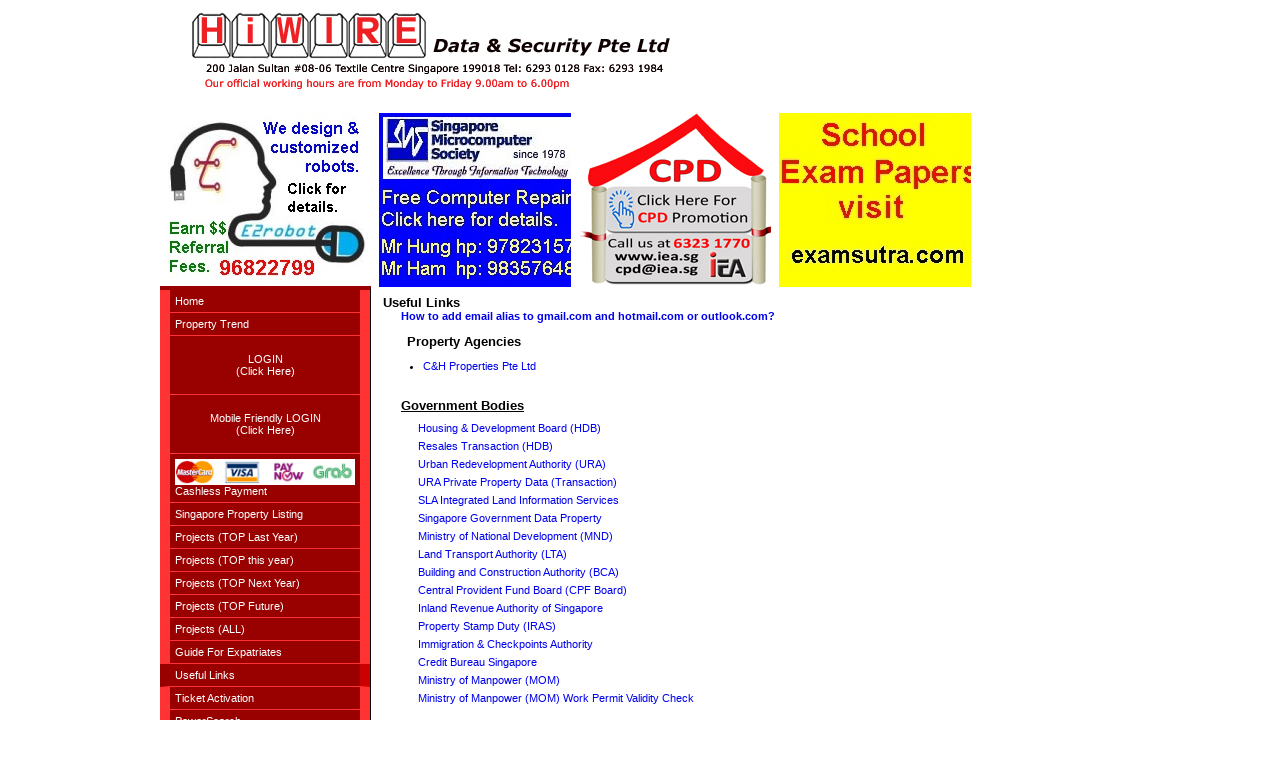

--- FILE ---
content_type: text/html;charset=ISO-8859-1
request_url: http://www.powersearch.sg/template.jsp?p=my/link.html
body_size: 13088
content:





 
 
<html>
<head>
<META NAME="keywords" CONTENT="singapore property listings, real estate, condo, apartment, houses, property for sale, resale, room for rent, power search, homebiz, caveat, property classified, semi-d, bungalow, terraces, HDB, URA">
<META NAME="description" CONTENT="Largest singapore property real estate website with all properties available for sale and rent.">
<META NAME="abstract" CONTENT="Most complete site for singapore property and real estate including condo, apartment, semi-d, houses, bungalows, terrace">
<meta http-equiv="cache-control" content="max-age=0" />
<meta http-equiv="cache-control" content="no-cache" />
<meta http-equiv="expires" content="0" />
<meta http-equiv="expires" content="Tue, 01 Jan 1980 1:00:00 GMT" />
<meta http-equiv="pragma" content="no-cache" />


<link rel="stylesheet" href="style.css">
<script type="text/javascript" src="my/menu.js?1610443130620402"> </script>
<script type="text/javascript" src="verticalmenu_i.js"> </script>
<script type="text/javascript" src="slideshow.js"> </script>
<title>www.data.com.sg, Singapore Property Listing</title>
<script type="text/javascript">

  var _gaq = _gaq || [];
  _gaq.push(['_setAccount', 'UA-35429941-1']);
  _gaq.push(['_setDomainName', 'data.com.sg']);
  _gaq.push(['_trackPageview']);

  (function() {
    var ga = document.createElement('script'); ga.type = 'text/javascript'; ga.async = true;
    ga.src = ('https:' == document.location.protocol ? 'https://ssl' : 'http://www') + '.google-analytics.com/ga.js';
    var s = document.getElementsByTagName('script')[0]; s.parentNode.insertBefore(ga, s);
  })();

</script>
<style type="text/css">
	#ads1, #ads2, #ads3 { float: left; }
</style>
</head>

<body bottommargin="0" topmargin="0" leftmargin="0" rightmargin="0" bgcolor="white" marginheight="0" marginwidth="0">

<DIV ID="TXTOBJgoogleads" STYLE=" position:absolute; top:0px; left:0px; width:160px; height:600px; z-index:1;">
<script async src="//pagead2.googlesyndication.com/pagead/js/adsbygoogle.js"></script>
<!-- Singapore.pl -->
<ins class="adsbygoogle"
     style="display:inline-block;width:160px;height:600px"
     data-ad-client="ca-pub-9201282516803561"
     data-ad-slot="8499709740"></ins>
<script>
(adsbygoogle = window.adsbygoogle || []).push({});
</script>

</div>
<div style=" position:absolute; top:0px; left:160px;">

<table cellspacing='0' cellpadding='0' width='820'>
<tr>
<td colspan='2'>
	<table cellspacing='0' cellpadding='0' width='100%'>
		<tr>
		<td valign='top' background='my/mybanner.jpg?130017348360953204' width='800' height='100'></td>
		</tr>
	</table>
</td>
</tr>

<tr><td class='leftMenu' colspan='2' height='5'></td></tr>

<tr>
<td class='leftMenu' valign='top' width='180'>
<table cellspacing='0' cellpadding='0' width='100%'>
	<tr><td><div align='center'><img src='my/mylogo.gif?118526895340687'></div></td></tr>
	<tr><td><div align='center'><a href="http://e2robot.com"><img src="myimages/banner3ads/images/e2robot200x176.jpg" alt="e2robot.com"></a></div></td></tr>
	<tr><td height="2"></td></tr>
	<tr><td><table class='categorylinks' cellspacing='0' cellpadding='0' width='100%'><tr><td><a href="template.jsp?p=my/home.html"  >Home</a></td></tr><tr><td><a href="chart.jsp" target=_blank >Property Trend</a></td></tr><tr><td><a href="https://www.data.com.sg/login.fxp" target=_blank ><center><br>LOGIN<br>(Click Here)<br><br></center></a></td></tr><tr><td><a href="https://data.com.sg/alternate/alogin.fxp" target=_blank ><center><br>Mobile Friendly LOGIN<br>(Click Here)<br><br></center></a></td></tr><tr><td><a href="https://hiwire.com.sg/purchase.htm" target=_blank ><img src="https://data.com.sg/images/pay/paytypes.gif" style="width: 100%;"><br>Cashless Payment</a></td></tr><tr><td><a href="https://www.singapore.pl" target=_blank >Singapore Property Listing</a></td></tr><tr><td><a href="iLaunchLastYear.jsp" target=_blank >Projects (TOP Last Year)</a></td></tr><tr><td><a href="iCurrentLaunch.jsp"  >Projects (TOP this year)</a></td></tr><tr><td><a href="iNextYearLaunch.jsp"  >Projects (TOP Next Year)</a></td></tr><tr><td><a href="iComingLaunch.jsp"  >Projects (TOP Future)</a></td></tr><tr><td><a href="i_singapore_condominium_and_private_project_list.jsp"  >Projects (ALL)</a></td></tr><tr><td onMouseover="dropdownmenu(this, event, m488, '220px')" onMouseout="delayhidemenu()"><a href="template.jsp?p=my/ProceduresforRentLease.html" >Guide For Expatriates</a></td></tr><tr><td><a href="template.jsp?p=my/link.html"  id='title'>Useful Links</a></td></tr><tr><td><a href="https://data.com.sg/subscribe.htm" target=_blank >Ticket Activation</a></td></tr><tr><td><a href="template.jsp?p=my/PowerSearch.html"  >PowerSearch</a></td></tr><tr><td><a href="https://data.com.sg/help/iphone_ipad_powersearch_guide.pdf" target=_blank >Powersearch on iPhone/iPad</a></td></tr><tr><td><a href="template.jsp?p=my/HomeBiz.html"  >HomeBiz</a></td></tr><tr><td onMouseover="dropdownmenu(this, event, m7334, '220px')" onMouseout="delayhidemenu()"><a href="template.jsp?p=my/HomeLoan.html" >HomeLoan</a></td></tr><tr><td><a href="template.jsp?p=my/HousingLoanPlanningAdvices.html"  >Housing Loan Planning Advices</a></td></tr><tr><td><a href="template.jsp?p=my/Topupadscredit.html"  >Topup Ads Credit</a></td></tr><tr><td><a href="iContactUs.jsp"  >Contact Us</a></td></tr><tr><td><a href="https://hiwire.com.sg" target=_blank >Hiwire Data & Security</a></td></tr><tr><td><a href="template.jsp?p=my/InstallationHelpForPowerSearch.html"  >Installation Help For PowerSearch</a></td></tr><tr><td><a href="https://data.com.sg/PowersearchBasicTechSupport.pdf" target=_blank >Tech Support</a></td></tr><tr><td><a href="https://data.com.sg/Helpguide_original.pdf" target=_blank >RealSutra Guide</a></td></tr><tr><td><a href="https://realsutra.com/fileupload/forms/user_login.jsp?company=hiwire" target=_blank >Partners Login</a></td></tr><tr><td><a href="https://hiwire.com.sg/download/index.html" target=_blank >Download</a></td></tr></table>
</td></tr>
	<tr><td><div align='center'>Visited 10832778 times<br>Counter started: 27 Jul 2007</div></td></tr>
	<tr><td height='30'></td></tr>
	<tr><td align=center><script type="text/javascript"><!--
google_ad_client = "pub-9201282516803561";
google_ad_width = 160;
google_ad_height = 600;
google_ad_format = "160x600_as";
google_ad_type = "text_image";
//2007-07-27: Data.com.sg
google_ad_channel = "5778054153";
google_color_border = "000000";
google_color_bg = "C94093";
google_color_link = "FFFF66";
google_color_text = "80FF00";
google_color_url = "008000";
//-->
</script>
<script type="text/javascript"
  src="https://pagead2.googlesyndication.com/pagead/show_ads.js">
</script>
	</td></tr>
	<tr><td height='5'></td></tr>
</table>
</td>

<td valign='top' width='640'>
<table cellspacing='0' cellpadding='0' border=0>
<tr><td width='640'>
<div id="ads1">
	<iframe name="iframe1" width="200" height="182" src="myimages/banner3ads/ads1.html" frameborder="no" scrolling="no">
	</iframe>
</div>
<div id="ads2">
	<iframe name="iframe2" width="200" height="182" src="myimages/banner3ads/ads2.html" frameborder="no" scrolling="no">
	</iframe>
</div>
<div id="ads3">
	<iframe	name="iframe3" width="200" height="182" src="myimages/banner3ads/ads3.html" frameborder="no" scrolling="no">
	</iframe>
</div>
</td></tr>
</table>
<table>

		<tr><td>
			<table cellspacing='0' cellpadding='0'>
				<tr><td colspan='3' height='5' class='leftMenu'></td></tr>
				<tr><td width='10'></td><td width='600'><table style="width: 100%;" cellpadding="0" cellspacing="0" border="0">
<tbody>
<tr>
<td><span style="font-size: small;"><strong>Useful Links</strong> </span></td>
</tr>
<tr>
<td>
<p>&nbsp; &nbsp; &nbsp; <strong><span style="font-size: small;"><a target="_blank" href="http://realsutra.com/email_alias/index.htm">How to add email alias to gmail.com and hotmail.com or outlook.com?</a></span></strong></p>
<p>&nbsp;</p>
<p><span style="font-size: small;"><strong>&nbsp; &nbsp; &nbsp; Property Agencies</strong></span></p>
<ul>
<li><span style="font-size: x-small;"><a target="_blank" href="http://www.candh.com.sg">C&amp;H Properties Pte Ltd</a></span></li>
</ul>
<p>&nbsp;</p>
</td>
</tr>
<tr>
<td valign="top">
<table align="center" width="95%" cellpadding="0" cellspacing="0" border="0">
<tbody>
<tr>
<td valign="top">
<table width="100%" cellpadding="3" cellspacing="0" border="0">
<tbody>
<tr valign="top">
<td height="24" colspan="2"><span style="font-size: small;"><span style="text-decoration: underline;"><strong>Government Bodies</strong></span></span></td>
</tr>
<tr>
<td height="17" width="11"></td>
<td><a target="_blank" href="http://www.hdb.gov.sg/">Housing &amp; Development Board (HDB)</a></td>
</tr>
<tr>
<td width="11"></td>
<td><a target="_blank" href="https://services2.hdb.gov.sg/web/fi10/emap.html">Resales Transaction (HDB)</a></td>
</tr>
<tr>
<td width="11"></td>
<td><a target="_blank" href="http://www.ura.gov.sg/">Urban Redevelopment Authority (URA)</a></td>
</tr>
<tr>
<td width="11"></td>
<td><a target="_blank" href="https://www.ura.gov.sg/realEstateIIWeb/transaction/search.action?utm_source=Public-PropertyMarketData&amp;utm_medium=website&amp;utm_campaign=Home-quicklinks&amp;utm_content=Home-quicklinks">URA Private Property Data (Transaction)</a></td>
</tr>
</tbody>
</table>
<table width="100%" cellpadding="3" cellspacing="0" border="0">
<tbody>
<tr>
<td width="11"></td>
<td><a target="_blank" href="https://www.sla.gov.sg/INLIS/#/">SLA Integrated Land Information Services</a></td>
</tr>
<tr>
<td width="11"></td>
<td><a target="_blank" href="https://data.gov.sg/">Singapore Government Data Property</a></td>
</tr>
<tr>
<td width="11"></td>
<td><a target="_blank" href="http://www.mnd.gov.sg/">Ministry of National Development (MND)</a></td>
</tr>
<tr>
<td width="11"></td>
<td><a target="_blank" href="http://www.lta.gov.sg/">Land Transport Authority (LTA)</a></td>
</tr>
<tr>
<td width="11"></td>
<td><a target="_blank" href="http://www.bca.gov.sg/">Building and Construction Authority (BCA)</a></td>
</tr>
</tbody>
</table>
<table width="100%" cellpadding="3" cellspacing="0" border="0">
<tbody>
<tr>
<td width="11"></td>
<td><a target="_blank" href="http://www.cpf.gov.sg/">Central Provident Fund Board (CPF Board)</a></td>
</tr>
</tbody>
</table>
<table width="100%" cellpadding="3" cellspacing="0" border="0">
<tbody>
<tr>
<td width="11"></td>
<td align="left"><a target="_blank" href="http://www.iras.gov.sg/">Inland Revenue Authority of Singapore</a></td>
</tr>
<tr>
<td width="11"></td>
<td><a target="_blank" href="https://www.iras.gov.sg/irashome/Other-Taxes/Stamp-Duty-for-Property/">Property Stamp Duty (IRAS)</a></td>
</tr>
<tr>
<td width="11"></td>
<td><a target="_blank" href="https://www.ica.gov.sg/">Immigration & Checkpoints Authority
</a></td>
</tr>
<tr>
<td width="11"></td>
<td><a target="_blank" href="http://www.creditbureau.com.sg/">Credit Bureau Singapore</a></td>
</tr>
<tr>
<td width="11"></td>
<td><a target="_blank" href="https://www.mom.gov.sg/">Ministry of Manpower (MOM)</a></td>
</tr>
<td width="11"></td>
<td><a target="_blank" href="https://www.mom.gov.sg/check-wp">Ministry of Manpower (MOM) Work Permit Validity Check</a></td>
</tr>

</tbody>
</table>
</td>
</tr>
</tbody>
</table>
</td>
</tr>
</tbody>
</table>
</td><td width='10'></td></tr>
				<tr><td colspan='3' height='10'></td></tr>
			</table>	
		</td></tr>		
</table>
</td>
</tr>

<tr><td class='leftMenu' height='10' colspan='1'>&nbsp;</tr>
<tr><td valign='middle' colspan='2' class='footer' height=30><table border="0" cellpadding="0" cellspacing="0">
<tbody>

<tr><td></td>
	<td width="800">
	<table border="0" cellpadding="0" cellspacing="0">
	<tbody>
		<tr><td align="right" width="180"></td>		          
			<td align="right" width="559"><span>Copyright &copy; Realsutra</span>&nbsp; &nbsp;
			<span>Powered by <a href="http://www.realsutra.com/" class='blackLink' target="_blank">Realsutra.com</a></span> &nbsp; </td>
		</tr>
	</tbody>
	</table>			
</td>
<td></td>
</tr>

</tbody>
</table>
<!-- Start of Woopra Code -->
<script type="text/javascript">
function woopraReady(tracker) {
    tracker.setDomain('data.com.sg');
    tracker.setIdleTimeout(300000);
    tracker.track();
    return false;
}
(function() {
    var wsc = document.createElement('script');
    wsc.src = document.location.protocol+'//static.woopra.com/js/woopra.js';
    wsc.type = 'text/javascript';
    wsc.async = true;
    var ssc = document.getElementsByTagName('script')[0];
    ssc.parentNode.insertBefore(wsc, ssc);
})();
</script>
<!-- End of Woopra Code --></td></tr>

</table>
</div>
<script src="https://www.google-analytics.com/urchin.js" type="text/javascript">
</script>
<script type="text/javascript">
_uacct = "UA-2213008-2";
urchinTracker();
</script>

</body>
</html>



--- FILE ---
content_type: text/html
request_url: http://www.powersearch.sg/myimages/banner3ads/ads1.html
body_size: 5993
content:
<!DOCTYPE HTML PUBLIC "-//W3C//DTD HTML 4.01 Transitional//EN" "http://www.w3.org/TR/html4/loose.dtd">
<html>
    <head>
        <meta name="viewport" content="initial-scale=1.0, user-scalable=no" />
        <meta content="text/html; charset=gb2312" http-equiv="Content-Type">
		<meta http-equiv="cache-control" content="max-age=0" />
		<meta http-equiv="cache-control" content="no-cache" />
		<meta http-equiv="expires" content="0" />
		<meta http-equiv="expires" content="Tue, 01 Jan 1980 1:00:00 GMT" />
		<meta http-equiv="pragma" content="no-cache" />
        <title></title>
	</head>
	<body>
		<div id="ads1Content">
			<script type="text/javascript">
var ads1 = {
	filename: "pictures1.txt",
	trans_width: "200px",
	trans_height: "176px",
	bgcolor: 'white',
	slideshowcontent: new Array(),
	curcanvas: "canvas0",
	pause: 3000, //SET PAUSE BETWEEN SLIDE (3000=3 seconds)
	degree: 10 //animation speed. Greater is faster.
};
ads1.curpos = ads1.trans_width*(-1);
var ie4=document.all;
var dom=document.getElementById&&navigator.userAgent.indexOf("Opera")==-1;

//--------------------------------------------------------------

function getAdLine(fname) {
	if (window.XMLHttpRequest)
	{// code for IE7+, Firefox, Chrome, Opera, Safari
		xmlhttp=new XMLHttpRequest();
	}
	else
	{// code for IE6, IE5
		xmlhttp=new ActiveXObject("Microsoft.XMLHTTP");
	}
	xmlhttp.open("GET",fname,false);
	xmlhttp.send();
	return xmlhttp.responseText;
}

//--------------------------------------------------------------

var line = getAdLine(ads1.filename);
var ads = line.split("\n");
for (var i = 0; i < ads.length; i++) {
	var adConfig = ads[i].split("~");
	var href = "";
	var target = "";
	if (typeof adConfig[1] != "undefined" && adConfig[1] != null && adConfig[1] != "") {
		href = adConfig[1];
	}
	if (typeof adConfig[2] != "undefined" && adConfig[2] != null && adConfig[2] != "") {
		target = adConfig[2];
	}
	ads1.slideshowcontent[i] = [adConfig[0], href, target];
}
ads1.curindex = Math.floor(Math.random()*(ads.length));
if (ads1.curindex == (ads.length - 1)) {
	ads1.nextindex = 0;
} else {
	ads1.nextindex = ads1.curindex + 1;
}

//--------------------------------------------------------------

function getslidehtml(theslide){
	var slidehtml=""
	if (theslide[1]!="")
		slidehtml='<a href="'+theslide[1]+'" target="'+theslide[2]+'">'
	slidehtml+='<img src="'+theslide[0]+'?5523'+'" border="0">'
	if (theslide[1]!="")
		slidehtml+='</a>'
	return slidehtml
}

//--------------------------------------------------------------

function moveslide(){
	if (ads1.curpos<0){
		ads1.curpos=Math.min(ads1.curpos+ads1.degree,0)
		tempobj.style.left=ads1.curpos+"px"
	}
	else{
		clearInterval(dropslide)
		if (crossobj.filters)
			crossobj.filters.alpha.opacity=100
		else if (crossobj.style.MozOpacity)
			crossobj.style.MozOpacity=1
		nextcanvas=(ads1.curcanvas=="canvas0")? "canvas0" : "canvas1"
		tempobj=ie4? eval("document.all."+nextcanvas) : document.getElementById(nextcanvas)
		tempobj.innerHTML=getslidehtml(ads1.slideshowcontent[ads1.curindex])
		ads1.nextindex=(ads1.nextindex<ads1.slideshowcontent.length-1)? ads1.nextindex+1 : 0
		setTimeout("rotateslide()",ads1.pause)
	}
}

//--------------------------------------------------------------

function rotateslide(){
	if (ie4||dom){
		resetit(ads1.curcanvas)
		crossobj=tempobj=ie4? eval("document.all."+ads1.curcanvas) : document.getElementById(ads1.curcanvas)
		crossobj.style.zIndex++
		if (crossobj.filters)
			document.all.canvas0.filters.alpha.opacity=document.all.canvas1.filters.alpha.opacity=20
		else if (crossobj.style.MozOpacity)
			document.getElementById("canvas0").style.MozOpacity=document.getElementById("canvas1").style.MozOpacity=0.2
		var temp='setInterval("moveslide()",50)'
		dropslide=eval(temp)
		ads1.curcanvas=(ads1.curcanvas=="canvas0")? "canvas1" : "canvas0"
	}
	else if (document.layers){
		crossobj.document.write(getslidehtml(ads1.slideshowcontent[ads1.curindex]))
		crossobj.document.close()
	}
	ads1.curindex=(ads1.curindex<ads1.slideshowcontent.length-1)? ads1.curindex+1 : 0
}

function resetit(what){
	ads1.curpos=parseInt(ads1.trans_width)*(-1)
	var crossobj=ie4? eval("document.all."+what) : document.getElementById(what)
	crossobj.style.left=ads1.curpos+"px"
}

//--------------------------------------------------------------

function startit(){
	crossobj=ie4? eval("document.all."+ads1.curcanvas) : dom? document.getElementById(ads1.curcanvas) : document.tickernsmain.document.tickernssub
	if (ie4||dom){
		crossobj.innerHTML=getslidehtml(ads1.slideshowcontent[ads1.curindex])
		rotateslide()
	}
	else{
		document.tickernsmain.visibility='show'
		ads1.curindex++
		setInterval("rotateslide()",ads1.pause)
	}
}

if (window.addEventListener)
	window.addEventListener("load", startit, false)
else if (window.attachEvent)
	window.attachEvent("onload", startit)
else if (ie4||dom||document.layers)
	window.onload=startit

if (ie4||dom)
	document.write('<div style="position:relative;width:'+ads1.trans_width+';height:'+ads1.trans_height+';overflow:hidden"><div id="canvas0" style="position:absolute;background-color:'+ads1.bgcolor+';width:'+ads1.trans_width+';height:'+ads1.trans_height+';left:-'+ads1.trans_width+';filter:alpha(opacity=20);-moz-opacity:0.2;"></div><div id="canvas1" style="position:absolute;background-color:'+ads1.bgcolor+';width:'+ads1.trans_width+';height:'+ads1.trans_height+';left:-'+ads1.trans_width+';filter:alpha(opacity=20);-moz-opacity:0.2;"></div></div>')
else if (document.layers){
	document.write('<ilayer id=tickernsmain visibility=hide width='+ads1.trans_width+' height='+ads1.trans_height+' bgColor='+ads1.bgcolor+'><layer id=tickernssub width='+ads1.trans_width+' height='+ads1.trans_height+' left=0 top=0>'+'<img src="'+ads1.slideshowcontent[0][0]+'"></layer></ilayer>')
}
			</script>
		</div>
	</body>
</html>

--- FILE ---
content_type: text/html; charset=utf-8
request_url: https://www.google.com/recaptcha/api2/aframe
body_size: 270
content:
<!DOCTYPE HTML><html><head><meta http-equiv="content-type" content="text/html; charset=UTF-8"></head><body><script nonce="QIxRBV-TS_8vO_IU1DXL0Q">/** Anti-fraud and anti-abuse applications only. See google.com/recaptcha */ try{var clients={'sodar':'https://pagead2.googlesyndication.com/pagead/sodar?'};window.addEventListener("message",function(a){try{if(a.source===window.parent){var b=JSON.parse(a.data);var c=clients[b['id']];if(c){var d=document.createElement('img');d.src=c+b['params']+'&rc='+(localStorage.getItem("rc::a")?sessionStorage.getItem("rc::b"):"");window.document.body.appendChild(d);sessionStorage.setItem("rc::e",parseInt(sessionStorage.getItem("rc::e")||0)+1);localStorage.setItem("rc::h",'1769139708356');}}}catch(b){}});window.parent.postMessage("_grecaptcha_ready", "*");}catch(b){}</script></body></html>

--- FILE ---
content_type: application/javascript
request_url: http://www.powersearch.sg/my/menu.js?1610443130620402
body_size: 402
content:
var m488 = new Array()
m488[0]='<a href="template.jsp?p=my/TheRentingLeasingProcess1.Selectanagent.html" >Procedures for Rent / Lease</a>'
m488[1]='<a href="template.jsp?p=my/1.html" >Singapore Housing Type</a>'
m488[2]='<a href="template.jsp?p=my/questions.html" >Expatriates FAQ</a>'
var m7334 = new Array()
m7334[0]='<a href="template.jsp?p=my/DownloadHomeLoan.html" >Download HomeLoan</a>'



--- FILE ---
content_type: text/plain
request_url: http://www.powersearch.sg/myimages/banner3ads/pictures2.txt
body_size: 111
content:
images/iea_cpd.jpg~http://www.iea.sg/course-16916~_blank
images/anjels200x176.jpg~http://www.anjels.com~_blank

--- FILE ---
content_type: text/plain
request_url: http://www.powersearch.sg/myimages/banner3ads/pictures3.txt
body_size: 48
content:
images/examsutra.jpg~http://examsutra.com~_blank

--- FILE ---
content_type: text/plain
request_url: http://www.powersearch.sg/myimages/banner3ads/pictures1.txt
body_size: 95
content:
images/smsfreerepair.jpg~http://www.sms.org.sg/template.jsp?p=my/FreeRepairServices.html~_blank